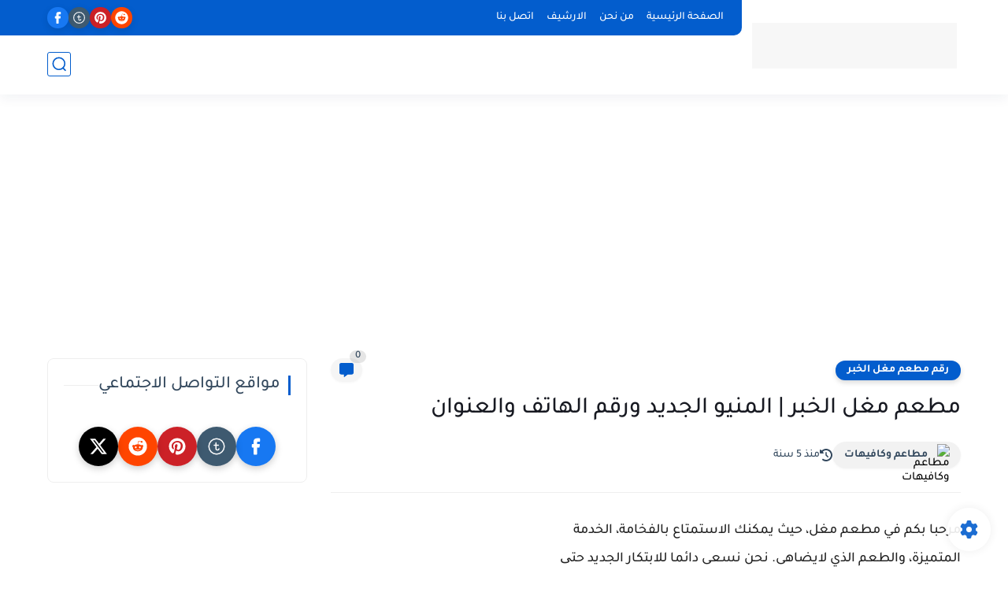

--- FILE ---
content_type: text/html; charset=utf-8
request_url: https://www.google.com/recaptcha/api2/aframe
body_size: 249
content:
<!DOCTYPE HTML><html><head><meta http-equiv="content-type" content="text/html; charset=UTF-8"></head><body><script nonce="Szpk0GSdKvZnZ74KugId7g">/** Anti-fraud and anti-abuse applications only. See google.com/recaptcha */ try{var clients={'sodar':'https://pagead2.googlesyndication.com/pagead/sodar?'};window.addEventListener("message",function(a){try{if(a.source===window.parent){var b=JSON.parse(a.data);var c=clients[b['id']];if(c){var d=document.createElement('img');d.src=c+b['params']+'&rc='+(localStorage.getItem("rc::a")?sessionStorage.getItem("rc::b"):"");window.document.body.appendChild(d);sessionStorage.setItem("rc::e",parseInt(sessionStorage.getItem("rc::e")||0)+1);localStorage.setItem("rc::h",'1768896374847');}}}catch(b){}});window.parent.postMessage("_grecaptcha_ready", "*");}catch(b){}</script></body></html>